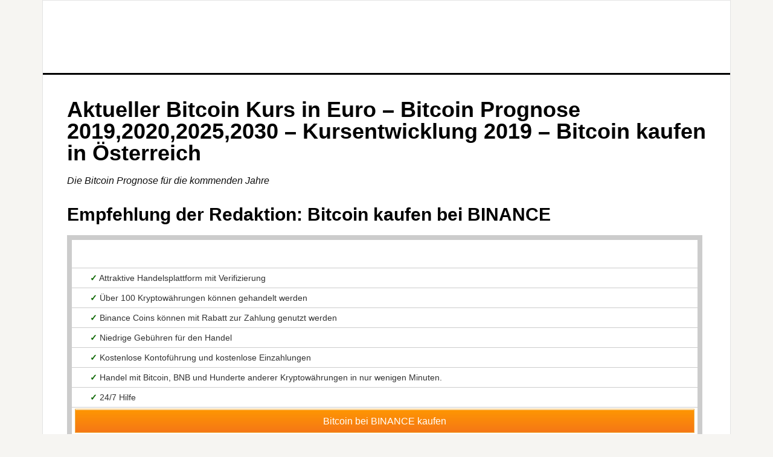

--- FILE ---
content_type: text/html; charset=UTF-8
request_url: https://www.clusterwien.at/bitcoin/
body_size: 15902
content:
<!DOCTYPE html>
<html lang="de">
<head >
<meta charset="UTF-8" />
<meta name="viewport" content="width=device-width, initial-scale=1" />
<meta name='robots' content='index, follow, max-image-preview:large, max-snippet:-1, max-video-preview:-1' />

	<!-- This site is optimized with the Yoast SEO plugin v26.0 - https://yoast.com/wordpress/plugins/seo/ -->
	<title>Bitcoin Kurs - Bitcoin Prognose 2019,2020,2025,2030 – Kursentwicklung</title>
<link crossorigin data-rocket-preconnect href="https://pagead2.googlesyndication.com" rel="preconnect"><link rel="preload" data-rocket-preload as="image" href="https://www.geldanlage-2020.at/wp-content/uploads/2019/10/bitpanda-logo.png" fetchpriority="high">
	<meta name="description" content="&gt;&gt; Aktueller BItcoin Kurs, Kursentwicklung 2019 &gt; Prognose 2019,2020,2025,2030 &gt; Jetzt informieren! &gt; Wo kann ich Bitcoin kaufen in Österreich?" />
	<link rel="canonical" href="https://www.clusterwien.at/bitcoin/" />
	<meta property="og:locale" content="de_DE" />
	<meta property="og:type" content="article" />
	<meta property="og:title" content="Bitcoin Kurs - Bitcoin Prognose 2019,2020,2025,2030 – Kursentwicklung" />
	<meta property="og:description" content="&gt;&gt; Aktueller BItcoin Kurs, Kursentwicklung 2019 &gt; Prognose 2019,2020,2025,2030 &gt; Jetzt informieren! &gt; Wo kann ich Bitcoin kaufen in Österreich?" />
	<meta property="og:url" content="https://www.clusterwien.at/bitcoin/" />
	<meta property="og:site_name" content="Wirtschaft und Finanzen Cluster" />
	<meta property="article:published_time" content="2019-05-22T20:12:13+00:00" />
	<meta property="article:modified_time" content="2019-11-03T06:20:53+00:00" />
	<meta property="og:image" content="https://www.clusterwien.at/wp-content/uploads/2019/05/bigstock-Modern-Way-Of-Exchange-Bitcoi-301326865.jpg" />
	<meta property="og:image:width" content="900" />
	<meta property="og:image:height" content="477" />
	<meta property="og:image:type" content="image/jpeg" />
	<meta name="author" content="ReisnerD778" />
	<meta name="twitter:card" content="summary_large_image" />
	<script type="application/ld+json" class="yoast-schema-graph">{"@context":"https://schema.org","@graph":[{"@type":"WebPage","@id":"https://www.clusterwien.at/bitcoin/","url":"https://www.clusterwien.at/bitcoin/","name":"Bitcoin Kurs - Bitcoin Prognose 2019,2020,2025,2030 – Kursentwicklung","isPartOf":{"@id":"https://www.clusterwien.at/#website"},"primaryImageOfPage":{"@id":"https://www.clusterwien.at/bitcoin/#primaryimage"},"image":{"@id":"https://www.clusterwien.at/bitcoin/#primaryimage"},"thumbnailUrl":"https://www.clusterwien.at/wp-content/uploads/2019/05/bigstock-Modern-Way-Of-Exchange-Bitcoi-301326865.jpg","datePublished":"2019-05-22T20:12:13+00:00","dateModified":"2019-11-03T06:20:53+00:00","author":{"@id":"https://www.clusterwien.at/#/schema/person/ca2e6f8182f4371d47b2b3bd2dbca3bc"},"description":">> Aktueller BItcoin Kurs, Kursentwicklung 2019 > Prognose 2019,2020,2025,2030 > Jetzt informieren! > Wo kann ich Bitcoin kaufen in Österreich?","breadcrumb":{"@id":"https://www.clusterwien.at/bitcoin/#breadcrumb"},"inLanguage":"de","potentialAction":[{"@type":"ReadAction","target":["https://www.clusterwien.at/bitcoin/"]}]},{"@type":"ImageObject","inLanguage":"de","@id":"https://www.clusterwien.at/bitcoin/#primaryimage","url":"https://www.clusterwien.at/wp-content/uploads/2019/05/bigstock-Modern-Way-Of-Exchange-Bitcoi-301326865.jpg","contentUrl":"https://www.clusterwien.at/wp-content/uploads/2019/05/bigstock-Modern-Way-Of-Exchange-Bitcoi-301326865.jpg","width":900,"height":477,"caption":"Wichtig: Aktuelle Bitcoin News, Kurs und Kursentwicklung beachten! Stockfoto-ID: 301326865 Copyright: Phongphan, Bigstockphoto.com"},{"@type":"BreadcrumbList","@id":"https://www.clusterwien.at/bitcoin/#breadcrumb","itemListElement":[{"@type":"ListItem","position":1,"name":"Startseite","item":"https://www.clusterwien.at/"},{"@type":"ListItem","position":2,"name":"Aktueller Bitcoin Kurs in Euro &#8211; Bitcoin Prognose 2019,2020,2025,2030 – Kursentwicklung 2019 &#8211; Bitcoin kaufen in Österreich"}]},{"@type":"WebSite","@id":"https://www.clusterwien.at/#website","url":"https://www.clusterwien.at/","name":"Wirtschaft und Finanz Cluster","description":"","potentialAction":[{"@type":"SearchAction","target":{"@type":"EntryPoint","urlTemplate":"https://www.clusterwien.at/?s={search_term_string}"},"query-input":{"@type":"PropertyValueSpecification","valueRequired":true,"valueName":"search_term_string"}}],"inLanguage":"de"},{"@type":"Person","@id":"https://www.clusterwien.at/#/schema/person/ca2e6f8182f4371d47b2b3bd2dbca3bc","name":"ReisnerD778","image":{"@type":"ImageObject","inLanguage":"de","@id":"https://www.clusterwien.at/#/schema/person/image/","url":"https://secure.gravatar.com/avatar/5d258dd3a1c6372d49776a288b54cbc00e1cab7d08a8698677677e4b8ccb329f?s=96&d=mm&r=g","contentUrl":"https://secure.gravatar.com/avatar/5d258dd3a1c6372d49776a288b54cbc00e1cab7d08a8698677677e4b8ccb329f?s=96&d=mm&r=g","caption":"ReisnerD778"}}]}</script>
	<!-- / Yoast SEO plugin. -->



<link rel='dns-prefetch' href='//use.fontawesome.com' />

<link rel="alternate" type="application/rss+xml" title="Wirtschaft und Finanzen Cluster &raquo; Feed" href="https://www.clusterwien.at/feed/" />
<link rel="alternate" type="application/rss+xml" title="Wirtschaft und Finanzen Cluster &raquo; Kommentar-Feed" href="https://www.clusterwien.at/comments/feed/" />
<link rel="alternate" title="oEmbed (JSON)" type="application/json+oembed" href="https://www.clusterwien.at/wp-json/oembed/1.0/embed?url=https%3A%2F%2Fwww.clusterwien.at%2Fbitcoin%2F" />
<link rel="alternate" title="oEmbed (XML)" type="text/xml+oembed" href="https://www.clusterwien.at/wp-json/oembed/1.0/embed?url=https%3A%2F%2Fwww.clusterwien.at%2Fbitcoin%2F&#038;format=xml" />
<style id='wp-img-auto-sizes-contain-inline-css' type='text/css'>
img:is([sizes=auto i],[sizes^="auto," i]){contain-intrinsic-size:3000px 1500px}
/*# sourceURL=wp-img-auto-sizes-contain-inline-css */
</style>
<link data-minify="1" rel='stylesheet' id='sd_cmc_css-css' href='https://www.clusterwien.at/wp-content/cache/min/1/wp-content/plugins/bs_cmc_v3.2.02/sd_cmc.css?ver=1759909146' type='text/css' media='all' />
<link data-minify="1" rel='stylesheet' id='news-pro-theme-css' href='https://www.clusterwien.at/wp-content/cache/min/1/wp-content/themes/news-pro/style.css?ver=1759909146' type='text/css' media='all' />
<style id='wp-emoji-styles-inline-css' type='text/css'>

	img.wp-smiley, img.emoji {
		display: inline !important;
		border: none !important;
		box-shadow: none !important;
		height: 1em !important;
		width: 1em !important;
		margin: 0 0.07em !important;
		vertical-align: -0.1em !important;
		background: none !important;
		padding: 0 !important;
	}
/*# sourceURL=wp-emoji-styles-inline-css */
</style>
<link rel='stylesheet' id='wp-block-library-css' href='https://www.clusterwien.at/wp-includes/css/dist/block-library/style.min.css?ver=6.9' type='text/css' media='all' />
<style id='global-styles-inline-css' type='text/css'>
:root{--wp--preset--aspect-ratio--square: 1;--wp--preset--aspect-ratio--4-3: 4/3;--wp--preset--aspect-ratio--3-4: 3/4;--wp--preset--aspect-ratio--3-2: 3/2;--wp--preset--aspect-ratio--2-3: 2/3;--wp--preset--aspect-ratio--16-9: 16/9;--wp--preset--aspect-ratio--9-16: 9/16;--wp--preset--color--black: #000000;--wp--preset--color--cyan-bluish-gray: #abb8c3;--wp--preset--color--white: #ffffff;--wp--preset--color--pale-pink: #f78da7;--wp--preset--color--vivid-red: #cf2e2e;--wp--preset--color--luminous-vivid-orange: #ff6900;--wp--preset--color--luminous-vivid-amber: #fcb900;--wp--preset--color--light-green-cyan: #7bdcb5;--wp--preset--color--vivid-green-cyan: #00d084;--wp--preset--color--pale-cyan-blue: #8ed1fc;--wp--preset--color--vivid-cyan-blue: #0693e3;--wp--preset--color--vivid-purple: #9b51e0;--wp--preset--gradient--vivid-cyan-blue-to-vivid-purple: linear-gradient(135deg,rgb(6,147,227) 0%,rgb(155,81,224) 100%);--wp--preset--gradient--light-green-cyan-to-vivid-green-cyan: linear-gradient(135deg,rgb(122,220,180) 0%,rgb(0,208,130) 100%);--wp--preset--gradient--luminous-vivid-amber-to-luminous-vivid-orange: linear-gradient(135deg,rgb(252,185,0) 0%,rgb(255,105,0) 100%);--wp--preset--gradient--luminous-vivid-orange-to-vivid-red: linear-gradient(135deg,rgb(255,105,0) 0%,rgb(207,46,46) 100%);--wp--preset--gradient--very-light-gray-to-cyan-bluish-gray: linear-gradient(135deg,rgb(238,238,238) 0%,rgb(169,184,195) 100%);--wp--preset--gradient--cool-to-warm-spectrum: linear-gradient(135deg,rgb(74,234,220) 0%,rgb(151,120,209) 20%,rgb(207,42,186) 40%,rgb(238,44,130) 60%,rgb(251,105,98) 80%,rgb(254,248,76) 100%);--wp--preset--gradient--blush-light-purple: linear-gradient(135deg,rgb(255,206,236) 0%,rgb(152,150,240) 100%);--wp--preset--gradient--blush-bordeaux: linear-gradient(135deg,rgb(254,205,165) 0%,rgb(254,45,45) 50%,rgb(107,0,62) 100%);--wp--preset--gradient--luminous-dusk: linear-gradient(135deg,rgb(255,203,112) 0%,rgb(199,81,192) 50%,rgb(65,88,208) 100%);--wp--preset--gradient--pale-ocean: linear-gradient(135deg,rgb(255,245,203) 0%,rgb(182,227,212) 50%,rgb(51,167,181) 100%);--wp--preset--gradient--electric-grass: linear-gradient(135deg,rgb(202,248,128) 0%,rgb(113,206,126) 100%);--wp--preset--gradient--midnight: linear-gradient(135deg,rgb(2,3,129) 0%,rgb(40,116,252) 100%);--wp--preset--font-size--small: 13px;--wp--preset--font-size--medium: 20px;--wp--preset--font-size--large: 36px;--wp--preset--font-size--x-large: 42px;--wp--preset--spacing--20: 0.44rem;--wp--preset--spacing--30: 0.67rem;--wp--preset--spacing--40: 1rem;--wp--preset--spacing--50: 1.5rem;--wp--preset--spacing--60: 2.25rem;--wp--preset--spacing--70: 3.38rem;--wp--preset--spacing--80: 5.06rem;--wp--preset--shadow--natural: 6px 6px 9px rgba(0, 0, 0, 0.2);--wp--preset--shadow--deep: 12px 12px 50px rgba(0, 0, 0, 0.4);--wp--preset--shadow--sharp: 6px 6px 0px rgba(0, 0, 0, 0.2);--wp--preset--shadow--outlined: 6px 6px 0px -3px rgb(255, 255, 255), 6px 6px rgb(0, 0, 0);--wp--preset--shadow--crisp: 6px 6px 0px rgb(0, 0, 0);}:where(.is-layout-flex){gap: 0.5em;}:where(.is-layout-grid){gap: 0.5em;}body .is-layout-flex{display: flex;}.is-layout-flex{flex-wrap: wrap;align-items: center;}.is-layout-flex > :is(*, div){margin: 0;}body .is-layout-grid{display: grid;}.is-layout-grid > :is(*, div){margin: 0;}:where(.wp-block-columns.is-layout-flex){gap: 2em;}:where(.wp-block-columns.is-layout-grid){gap: 2em;}:where(.wp-block-post-template.is-layout-flex){gap: 1.25em;}:where(.wp-block-post-template.is-layout-grid){gap: 1.25em;}.has-black-color{color: var(--wp--preset--color--black) !important;}.has-cyan-bluish-gray-color{color: var(--wp--preset--color--cyan-bluish-gray) !important;}.has-white-color{color: var(--wp--preset--color--white) !important;}.has-pale-pink-color{color: var(--wp--preset--color--pale-pink) !important;}.has-vivid-red-color{color: var(--wp--preset--color--vivid-red) !important;}.has-luminous-vivid-orange-color{color: var(--wp--preset--color--luminous-vivid-orange) !important;}.has-luminous-vivid-amber-color{color: var(--wp--preset--color--luminous-vivid-amber) !important;}.has-light-green-cyan-color{color: var(--wp--preset--color--light-green-cyan) !important;}.has-vivid-green-cyan-color{color: var(--wp--preset--color--vivid-green-cyan) !important;}.has-pale-cyan-blue-color{color: var(--wp--preset--color--pale-cyan-blue) !important;}.has-vivid-cyan-blue-color{color: var(--wp--preset--color--vivid-cyan-blue) !important;}.has-vivid-purple-color{color: var(--wp--preset--color--vivid-purple) !important;}.has-black-background-color{background-color: var(--wp--preset--color--black) !important;}.has-cyan-bluish-gray-background-color{background-color: var(--wp--preset--color--cyan-bluish-gray) !important;}.has-white-background-color{background-color: var(--wp--preset--color--white) !important;}.has-pale-pink-background-color{background-color: var(--wp--preset--color--pale-pink) !important;}.has-vivid-red-background-color{background-color: var(--wp--preset--color--vivid-red) !important;}.has-luminous-vivid-orange-background-color{background-color: var(--wp--preset--color--luminous-vivid-orange) !important;}.has-luminous-vivid-amber-background-color{background-color: var(--wp--preset--color--luminous-vivid-amber) !important;}.has-light-green-cyan-background-color{background-color: var(--wp--preset--color--light-green-cyan) !important;}.has-vivid-green-cyan-background-color{background-color: var(--wp--preset--color--vivid-green-cyan) !important;}.has-pale-cyan-blue-background-color{background-color: var(--wp--preset--color--pale-cyan-blue) !important;}.has-vivid-cyan-blue-background-color{background-color: var(--wp--preset--color--vivid-cyan-blue) !important;}.has-vivid-purple-background-color{background-color: var(--wp--preset--color--vivid-purple) !important;}.has-black-border-color{border-color: var(--wp--preset--color--black) !important;}.has-cyan-bluish-gray-border-color{border-color: var(--wp--preset--color--cyan-bluish-gray) !important;}.has-white-border-color{border-color: var(--wp--preset--color--white) !important;}.has-pale-pink-border-color{border-color: var(--wp--preset--color--pale-pink) !important;}.has-vivid-red-border-color{border-color: var(--wp--preset--color--vivid-red) !important;}.has-luminous-vivid-orange-border-color{border-color: var(--wp--preset--color--luminous-vivid-orange) !important;}.has-luminous-vivid-amber-border-color{border-color: var(--wp--preset--color--luminous-vivid-amber) !important;}.has-light-green-cyan-border-color{border-color: var(--wp--preset--color--light-green-cyan) !important;}.has-vivid-green-cyan-border-color{border-color: var(--wp--preset--color--vivid-green-cyan) !important;}.has-pale-cyan-blue-border-color{border-color: var(--wp--preset--color--pale-cyan-blue) !important;}.has-vivid-cyan-blue-border-color{border-color: var(--wp--preset--color--vivid-cyan-blue) !important;}.has-vivid-purple-border-color{border-color: var(--wp--preset--color--vivid-purple) !important;}.has-vivid-cyan-blue-to-vivid-purple-gradient-background{background: var(--wp--preset--gradient--vivid-cyan-blue-to-vivid-purple) !important;}.has-light-green-cyan-to-vivid-green-cyan-gradient-background{background: var(--wp--preset--gradient--light-green-cyan-to-vivid-green-cyan) !important;}.has-luminous-vivid-amber-to-luminous-vivid-orange-gradient-background{background: var(--wp--preset--gradient--luminous-vivid-amber-to-luminous-vivid-orange) !important;}.has-luminous-vivid-orange-to-vivid-red-gradient-background{background: var(--wp--preset--gradient--luminous-vivid-orange-to-vivid-red) !important;}.has-very-light-gray-to-cyan-bluish-gray-gradient-background{background: var(--wp--preset--gradient--very-light-gray-to-cyan-bluish-gray) !important;}.has-cool-to-warm-spectrum-gradient-background{background: var(--wp--preset--gradient--cool-to-warm-spectrum) !important;}.has-blush-light-purple-gradient-background{background: var(--wp--preset--gradient--blush-light-purple) !important;}.has-blush-bordeaux-gradient-background{background: var(--wp--preset--gradient--blush-bordeaux) !important;}.has-luminous-dusk-gradient-background{background: var(--wp--preset--gradient--luminous-dusk) !important;}.has-pale-ocean-gradient-background{background: var(--wp--preset--gradient--pale-ocean) !important;}.has-electric-grass-gradient-background{background: var(--wp--preset--gradient--electric-grass) !important;}.has-midnight-gradient-background{background: var(--wp--preset--gradient--midnight) !important;}.has-small-font-size{font-size: var(--wp--preset--font-size--small) !important;}.has-medium-font-size{font-size: var(--wp--preset--font-size--medium) !important;}.has-large-font-size{font-size: var(--wp--preset--font-size--large) !important;}.has-x-large-font-size{font-size: var(--wp--preset--font-size--x-large) !important;}
/*# sourceURL=global-styles-inline-css */
</style>

<style id='classic-theme-styles-inline-css' type='text/css'>
/*! This file is auto-generated */
.wp-block-button__link{color:#fff;background-color:#32373c;border-radius:9999px;box-shadow:none;text-decoration:none;padding:calc(.667em + 2px) calc(1.333em + 2px);font-size:1.125em}.wp-block-file__button{background:#32373c;color:#fff;text-decoration:none}
/*# sourceURL=/wp-includes/css/classic-themes.min.css */
</style>
<link data-minify="1" rel='stylesheet' id='bb-tcs-editor-style-shared-css' href='https://www.clusterwien.at/wp-content/cache/min/1/wp-content/themes/news-pro/editor-style-shared.css?ver=1759909146' type='text/css' media='all' />
<link rel='stylesheet' id='cookie-notice-front-css' href='https://www.clusterwien.at/wp-content/plugins/cookie-notice/css/front.min.css?ver=2.5.7' type='text/css' media='all' />
<link rel='stylesheet' id='toc-screen-css' href='https://www.clusterwien.at/wp-content/plugins/table-of-contents-plus/screen.min.css?ver=2411.1' type='text/css' media='all' />
<style id='toc-screen-inline-css' type='text/css'>
div#toc_container {width: 100%;}
/*# sourceURL=toc-screen-inline-css */
</style>
<link data-minify="1" rel='stylesheet' id='dashicons-css' href='https://www.clusterwien.at/wp-content/cache/min/1/wp-includes/css/dashicons.min.css?ver=1759909146' type='text/css' media='all' />
<link data-minify="1" rel='stylesheet' id='google-fonts-css' href='https://www.clusterwien.at/wp-content/cache/min/1/wp-content/uploads/omgf/google-fonts/google-fonts.css?ver=1759909146' type='text/css' media='all' />
<link rel='stylesheet' id='tablepress-default-css' href='https://www.clusterwien.at/wp-content/tablepress-combined.min.css?ver=43' type='text/css' media='all' />
<link rel='stylesheet' id='tablepress-responsive-tables-css' href='https://www.clusterwien.at/wp-content/plugins/tablepress-responsive-tables/css/tablepress-responsive.min.css?ver=1.8' type='text/css' media='all' />
<link data-minify="1" rel='stylesheet' id='bfa-font-awesome-css' href='https://www.clusterwien.at/wp-content/cache/min/1/releases/v5.15.4/css/all.css?ver=1759909146' type='text/css' media='all' />
<link data-minify="1" rel='stylesheet' id='bfa-font-awesome-v4-shim-css' href='https://www.clusterwien.at/wp-content/cache/min/1/releases/v5.15.4/css/v4-shims.css?ver=1759909146' type='text/css' media='all' />
<style id='bfa-font-awesome-v4-shim-inline-css' type='text/css'>

			@font-face {
				font-family: 'FontAwesome';
				src: url('https://use.fontawesome.com/releases/v5.15.4/webfonts/fa-brands-400.eot'),
				url('https://use.fontawesome.com/releases/v5.15.4/webfonts/fa-brands-400.eot?#iefix') format('embedded-opentype'),
				url('https://use.fontawesome.com/releases/v5.15.4/webfonts/fa-brands-400.woff2') format('woff2'),
				url('https://use.fontawesome.com/releases/v5.15.4/webfonts/fa-brands-400.woff') format('woff'),
				url('https://use.fontawesome.com/releases/v5.15.4/webfonts/fa-brands-400.ttf') format('truetype'),
				url('https://use.fontawesome.com/releases/v5.15.4/webfonts/fa-brands-400.svg#fontawesome') format('svg');
			}

			@font-face {
				font-family: 'FontAwesome';
				src: url('https://use.fontawesome.com/releases/v5.15.4/webfonts/fa-solid-900.eot'),
				url('https://use.fontawesome.com/releases/v5.15.4/webfonts/fa-solid-900.eot?#iefix') format('embedded-opentype'),
				url('https://use.fontawesome.com/releases/v5.15.4/webfonts/fa-solid-900.woff2') format('woff2'),
				url('https://use.fontawesome.com/releases/v5.15.4/webfonts/fa-solid-900.woff') format('woff'),
				url('https://use.fontawesome.com/releases/v5.15.4/webfonts/fa-solid-900.ttf') format('truetype'),
				url('https://use.fontawesome.com/releases/v5.15.4/webfonts/fa-solid-900.svg#fontawesome') format('svg');
			}

			@font-face {
				font-family: 'FontAwesome';
				src: url('https://use.fontawesome.com/releases/v5.15.4/webfonts/fa-regular-400.eot'),
				url('https://use.fontawesome.com/releases/v5.15.4/webfonts/fa-regular-400.eot?#iefix') format('embedded-opentype'),
				url('https://use.fontawesome.com/releases/v5.15.4/webfonts/fa-regular-400.woff2') format('woff2'),
				url('https://use.fontawesome.com/releases/v5.15.4/webfonts/fa-regular-400.woff') format('woff'),
				url('https://use.fontawesome.com/releases/v5.15.4/webfonts/fa-regular-400.ttf') format('truetype'),
				url('https://use.fontawesome.com/releases/v5.15.4/webfonts/fa-regular-400.svg#fontawesome') format('svg');
				unicode-range: U+F004-F005,U+F007,U+F017,U+F022,U+F024,U+F02E,U+F03E,U+F044,U+F057-F059,U+F06E,U+F070,U+F075,U+F07B-F07C,U+F080,U+F086,U+F089,U+F094,U+F09D,U+F0A0,U+F0A4-F0A7,U+F0C5,U+F0C7-F0C8,U+F0E0,U+F0EB,U+F0F3,U+F0F8,U+F0FE,U+F111,U+F118-F11A,U+F11C,U+F133,U+F144,U+F146,U+F14A,U+F14D-F14E,U+F150-F152,U+F15B-F15C,U+F164-F165,U+F185-F186,U+F191-F192,U+F1AD,U+F1C1-F1C9,U+F1CD,U+F1D8,U+F1E3,U+F1EA,U+F1F6,U+F1F9,U+F20A,U+F247-F249,U+F24D,U+F254-F25B,U+F25D,U+F267,U+F271-F274,U+F279,U+F28B,U+F28D,U+F2B5-F2B6,U+F2B9,U+F2BB,U+F2BD,U+F2C1-F2C2,U+F2D0,U+F2D2,U+F2DC,U+F2ED,U+F328,U+F358-F35B,U+F3A5,U+F3D1,U+F410,U+F4AD;
			}
		
/*# sourceURL=bfa-font-awesome-v4-shim-inline-css */
</style>
<style id='rocket-lazyload-inline-css' type='text/css'>
.rll-youtube-player{position:relative;padding-bottom:56.23%;height:0;overflow:hidden;max-width:100%;}.rll-youtube-player:focus-within{outline: 2px solid currentColor;outline-offset: 5px;}.rll-youtube-player iframe{position:absolute;top:0;left:0;width:100%;height:100%;z-index:100;background:0 0}.rll-youtube-player img{bottom:0;display:block;left:0;margin:auto;max-width:100%;width:100%;position:absolute;right:0;top:0;border:none;height:auto;-webkit-transition:.4s all;-moz-transition:.4s all;transition:.4s all}.rll-youtube-player img:hover{-webkit-filter:brightness(75%)}.rll-youtube-player .play{height:100%;width:100%;left:0;top:0;position:absolute;background:url(https://www.clusterwien.at/wp-content/plugins/wp-rocket/assets/img/youtube.png) no-repeat center;background-color: transparent !important;cursor:pointer;border:none;}
/*# sourceURL=rocket-lazyload-inline-css */
</style>
<script type="text/javascript" src="https://www.clusterwien.at/wp-includes/js/jquery/jquery.min.js?ver=3.7.1" id="jquery-core-js"></script>
<script type="text/javascript" src="https://www.clusterwien.at/wp-includes/js/jquery/jquery-migrate.min.js?ver=3.4.1" id="jquery-migrate-js"></script>
<script type="text/javascript" src="https://www.clusterwien.at/wp-content/themes/news-pro/js/responsive-menu.js?ver=1.0.0" id="news-responsive-menu-js"></script>
<link rel="https://api.w.org/" href="https://www.clusterwien.at/wp-json/" /><link rel="alternate" title="JSON" type="application/json" href="https://www.clusterwien.at/wp-json/wp/v2/posts/474" /><link rel="EditURI" type="application/rsd+xml" title="RSD" href="https://www.clusterwien.at/xmlrpc.php?rsd" />
<meta name="generator" content="WordPress 6.9" />
<link rel='shortlink' href='https://www.clusterwien.at/?p=474' />
<meta name="google-site-verification" content="nFy9ZCZcEaUJSThXaR3xMNIn1NbIDy9dCEWPZGvnqeA" />

<script data-ad-client="ca-pub-7889089745454842" async src="https://pagead2.googlesyndication.com/pagead/js/adsbygoogle.js"></script>

<style type="text/css">.site-title a { background: url(https://www.clusterwien.at/wp-content/uploads/2018/05/clusterwien.jpg) no-repeat !important; }</style>
<link rel="icon" href="https://www.clusterwien.at/wp-content/uploads/2016/10/cropped-favicon-32x32.png" sizes="32x32" />
<link rel="icon" href="https://www.clusterwien.at/wp-content/uploads/2016/10/cropped-favicon-192x192.png" sizes="192x192" />
<link rel="apple-touch-icon" href="https://www.clusterwien.at/wp-content/uploads/2016/10/cropped-favicon-180x180.png" />
<meta name="msapplication-TileImage" content="https://www.clusterwien.at/wp-content/uploads/2016/10/cropped-favicon-270x270.png" />
		<style type="text/css" id="wp-custom-css">
			.related_posts{
     width: 100%;
     font-size: 14px;
}

.related_posts p{
     width: 100%;
     font-size: 14px;
	margin:0 0 15px 0;
}
.related_posts a{
     text-decoration: none;
	color: #000;
	font-weight: bold;
}

.related_posts ul li{
     float:left;
     border: 0px solid #dedede;
     list-style-type: none;
}

.related_thumbnail img{
     width: 80px;
     max-height: 80px;
     float: left;
     margin: 5px 14px 5px 0;
}

#toc_container li {
	font-size: 12px;
}
#toc_container li:before {
	font-family: FontAwesome;
	content: "\f101";	
	padding-right: 5px;

}

.toc_widget_list.no_bullets, .toc_widget_list.no_bullets li  {
	padding-bottom: 2px;
	margin-bottom: 2px;
	font-size: 14px;
	border: none;
}

.fa-check {color: green;}
.tggs  {border-collapse:collapse;border-spacing:0;border:8px solid #ccc; margin: 0 5px 10px 0;}
.tggs td{font-size:14px;padding:2px 5px;border-style:solid;border-width:0px;overflow:hidden;word-break:normal;border-color:#ccc;color:#333;background-color:#fff;border-top-width:1px;border-bottom-width:1px;}
.tggs th{font-size:14px;font-weight:normal;padding:0px 5px;border-style:solid;border-width:0px;overflow:hidden;word-break:normal;border-color:#ccc;color:#333;border-top-width:1px;border-bottom-width:1px;height: 50px;}
.row-five {float: left;width: 19.5%; }
.row-four {float: left;width: 24.5%; }
.row-three {float: left;width: 32.8%; }
.row-two {float: left;width: 49.5%; }
.row-one {width: 99.5%;}
.tggs .tggs-031ea{
	text-align: center;
	font-size: 20px;
	background-color:#f0f0f0;
	padding: 0;
}
th.tggs-031e a img {
	margin: 0 auto;
}

a.button_bank {
	-moz-box-shadow:inset 0px 1px 0px 0px #fcf8f2;
	-webkit-box-shadow:inset 0px 1px 0px 0px #fcf8f2;
	box-shadow:inset 0px 1px 0px 0px #fcf8f2;
	background:-webkit-gradient( linear, left top, left bottom, color-stop(0.05, #fe9503), color-stop(1, #f57716) );
	background:-moz-linear-gradient( center top, #fe9503 5%, #f57716 100% );
	filter:progid:DXImageTransform.Microsoft.gradient(startColorstr='#fe9503', endColorstr='#f57716');
	background-color:#fe9503;
	text-indent:0;
	border:1px solid #eeb44f;
	display:inline-block;
	color:#ffffff !important;
	font-size:16px;
	height:40px;
	width:100%;
	text-decoration:none;
	text-align:center;
	line-height: 40px;
}
a.button_bank:hover {
	background:-webkit-gradient( linear, left top, left bottom, color-stop(0.05, #f57716), color-stop(1, #fe9503) );
	background:-moz-linear-gradient( center top, #f57716 5%, #fe9503 100% );
	filter:progid:DXImageTransform.Microsoft.gradient(startColorstr='#f57716', endColorstr='#fe9503');
	background-color:#f57716;
	color: #fff;
}
a.button_bank:active {
	position:relative;
	top:1px;
}

.sidebar li {
    border-bottom: 1px dotted #e3e3e3;
    margin-bottom: 6px;
    padding-bottom: 6px;
    word-wrap: break-word;
    line-height: 1.1;
    text-indent: -25px;
    padding-left: 11px;
}

@media only screen and (max-width: 1188px) {
	.row-four, .row-three, .row-two, .row-five {float: none; width: 100%;}}		</style>
		<noscript><style id="rocket-lazyload-nojs-css">.rll-youtube-player, [data-lazy-src]{display:none !important;}</style></noscript><link data-minify="1" rel='stylesheet' id='yarppRelatedCss-css' href='https://www.clusterwien.at/wp-content/cache/min/1/wp-content/plugins/yet-another-related-posts-plugin/style/related.css?ver=1759909146' type='text/css' media='all' />
<meta name="generator" content="WP Rocket 3.19.4" data-wpr-features="wpr_lazyload_images wpr_lazyload_iframes wpr_preconnect_external_domains wpr_oci wpr_minify_css wpr_desktop" /></head>
<body class="wp-singular post-template-default single single-post postid-474 single-format-standard wp-theme-genesis wp-child-theme-news-pro cookies-not-set custom-header header-image header-full-width full-width-content genesis-breadcrumbs-hidden genesis-footer-widgets-hidden news-pro-blue"><div  class="site-container"><header  class="site-header"><div  class="wrap"><div class="title-area"><p class="site-title"><a href="https://www.clusterwien.at/">Wirtschaft und Finanzen Cluster</a></p></div></div></header><div  class="site-inner"><div  class="content-sidebar-wrap"><main class="content"><article class="post-474 post type-post status-publish format-standard has-post-thumbnail category-ratgeber entry" aria-label="Aktueller Bitcoin Kurs in Euro &#8211; Bitcoin Prognose 2019,2020,2025,2030 – Kursentwicklung 2019 &#8211; Bitcoin kaufen in Österreich"><header class="entry-header"><h1 class="entry-title">Aktueller Bitcoin Kurs in Euro &#8211; Bitcoin Prognose 2019,2020,2025,2030 – Kursentwicklung 2019 &#8211; Bitcoin kaufen in Österreich</h1>
</header><div class="entry-content"><p><em>Die Bitcoin Prognose für die kommenden Jahre</em></p>
<p><span id="more-474"></span></p>
<h2>Empfehlung der Redaktion: Bitcoin kaufen bei BINANCE</h2>
<table class="tggs row-one">
<tbody>
<tr>
<th class="tggs-031e" colspan="2"><!-- BEGIN FinanceQuality.net --><a href="https://www.binance.com/en/register?ref=16830876" target="_blank" rel="noopener noreferrer"><img decoding="async" class="wp-image-254 size-full aligncenter" src="https://www.geldanlage-2020.at/wp-content/uploads/2019/10/binance-logo.png" alt="" width="195" height="47" /></a><!-- END FinanceQuality.net --></th>
</tr>
<tr>
<td class="tggs-031e" colspan="2"><span style="font-weight: bold; color: #0c6700; padding-left: 25px;">✓</span> Attraktive Handelsplattform mit Verifizierung</td>
</tr>
<tr>
<td class="tggs-031e" colspan="2"><span style="font-weight: bold; color: #0c6700; padding-left: 25px;">✓</span> Über 100 Kryptowährungen können gehandelt werden</td>
</tr>
<tr>
<td class="tggs-031e" colspan="2"><span style="font-weight: bold; color: #0c6700; padding-left: 25px;">✓</span> Binance Coins können mit Rabatt zur Zahlung genutzt werden</td>
</tr>
<tr>
<td class="tggs-031e" colspan="2"><span style="font-weight: bold; color: #0c6700; padding-left: 25px;">✓</span> Niedrige Gebühren für den Handel</td>
</tr>
<tr>
<td class="tggs-031e" colspan="2"><span style="font-weight: bold; color: #0c6700; padding-left: 25px;">✓</span> Kostenlose Kontoführung und kostenlose Einzahlungen</td>
</tr>
<tr>
<td class="tggs-031e" colspan="2"><span style="font-weight: bold; color: #0c6700; padding-left: 25px;">✓</span> Handel mit Bitcoin, BNB und Hunderte anderer Kryptowährungen in nur wenigen Minuten.</td>
</tr>
<tr>
<td class="tggs-031e" colspan="2"><span style="font-weight: bold; color: #0c6700; padding-left: 25px;">✓</span> 24/7 Hilfe</td>
</tr>
<tr>
<td class="tggs-031e" colspan="2"><a class="button_bank" href="https://www.binance.com/en/register?ref=16830876" target="_blank" rel="noopener noreferrer">Bitcoin bei BINANCE kaufen</a></td>
</tr>
</tbody>
</table>
<h2>Empfehlung der Redaktion: Bitcoin kaufen bei BITPANDA</h2>
<table class="tggs row-one">
<tbody>
<tr>
<th class="tggs-031e" colspan="2"><!-- BEGIN FinanceQuality.net --><a href="https://www.bitpanda.com/?ref=4831419750104689269" target="_blank" rel="noopener noreferrer"><img fetchpriority="high" decoding="async" class="aligncenter wp-image-253 size-full" src="https://www.geldanlage-2020.at/wp-content/uploads/2019/10/bitpanda-logo.png" alt="" width="195" height="55" /></a><!-- END FinanceQuality.net --></th>
</tr>
<tr>
<td class="tggs-031e" colspan="2"><span style="font-weight: bold; color: #0c6700; padding-left: 25px;">✓</span> Bekannte Krypto Plattform in Österreich</td>
</tr>
<tr>
<td class="tggs-031e" colspan="2"><span style="font-weight: bold; color: #0c6700; padding-left: 25px;">✓</span> Hohes Maß an Sicherheit</td>
</tr>
<tr>
<td class="tggs-031e" colspan="2"><span style="font-weight: bold; color: #0c6700; padding-left: 25px;">✓</span> Hohe Standards in der Verifizierung</td>
</tr>
<tr>
<td class="tggs-031e" colspan="2"><span style="font-weight: bold; color: #0c6700; padding-left: 25px;">✓</span> Sparpläne auf Kryptowährungen möglich</td>
</tr>
<tr>
<td class="tggs-031e" colspan="2"><span style="font-weight: bold; color: #0c6700; padding-left: 25px;">✓</span> Trading Plattform und mobile App</td>
</tr>
<tr>
<td class="tggs-031e" colspan="2"><span style="font-weight: bold; color: #0c6700; padding-left: 25px;">✓</span> Zahlreiche Zahlungsmethoden</td>
</tr>
<tr>
<td class="tggs-031e" colspan="2"><span style="font-weight: bold; color: #0c6700; padding-left: 25px;">✓</span> Kostenlose Kontoführung</td>
</tr>
<tr>
<td class="tggs-031e" colspan="2"><span style="font-weight: bold; color: #0c6700; padding-left: 25px;">✓</span> JETZT: 10 € Prämie sichern!</td>
</tr>
<tr>
<td class="tggs-031e" colspan="2"><a class="button_bank" href="https://www.bitpanda.com/?ref=4831419750104689269" target="_blank" rel="noopener noreferrer">Bitcoin bei Bitpanda kaufen</a></td>
</tr>
</tbody>
</table>
<p>Anfang des Jahres 2018 hat die Kryptowährung Bitcoin einen regelrechten Hype erlebt. Kaum jemand konnte sich diesem Thema nicht entziehen. Seit einigen Wochen ist dies allerdings etwas anders. In den Medien ist immer öfter Kritik an Bitcoin zu vernehmen, doch woher dieses plötzliche Misstrauen kommt, ist nicht einfach auszumachen.</p>
<h2>Aktueller Bitcoin Kurs in Euro</h2>
<div class='cmc-list' id='9f12e245_c14f_4a5f_a52e_6dcfc08fc60a'></div>
<h2>Prognose für den Bitcoin im Jahr 2019 und Jahr 2020</h2>
<p>Bereits gegen Ende des Jahres 2017 war der Bitcoin auf Erfolgskurs. Am Jahresende stand der Kurs der Kryptowährung bei rund 15.000 Euro. Das hat viele Leute zu der Überlegung gebracht, in die Währung zu investieren. Doch mit Beginn und Fortschreiten des neuen Jahres wurde es um das Thema bereits ruhiger. Hier waren einige Abfälle des Kurses zu beobachten &#8211; der Erfolg erlebte einen Dämpfer.</p>
<p class="info yellow_bg">Im Laufe des Jahres hat der Kurs des Bitcoins sich wieder auf normalem Niveau eingependelt, so erfolgreich wie Ende des Jahres 2017 war er seitdem allerdings nicht mehr. Dennoch ist der Währungskurs durchschnittlich höher, als in den vergangenen Jahren. Die Prognosen lassen die Annahme zu, dass sich dieser Trend auch fortsetzen wird.</p>
<p>Eine verlässliche Prognose für den Bitcoin Kurs im Jahr 2019 ist aktuell noch nicht vorhanden. Für die Bitcoin Prognose für 2020,2025 und 2030 gilt es die aktuellen Bitcoin News zu verfolgen und die Krypto-Szene und Nachrichten sowie die Wirtschaft genau zu beobachten.</p>
<!--TOC-->
<h3>Prognose der Bitcoin Währung: Ein Bitcoin für 100000 Dollar</h3>
<p>Die Kryptowährung Bitcoin gibt es nun schon seit über fünf Jahren. Bezogen auf die Kapitalisierung liegt diese zu Beginn des Jahres 2018 ganz oben auf der Liste der weltweiten Kryptowährungen.</p>
<div style="clear:both; margin-top:0em; margin-bottom:1em;"><a href="https://www.clusterwien.at/coinbase-erfahrungen-und-tipps-zur-plattform-vorteile-nachteile-gebuehren/" target="_self" rel="dofollow" class="u44d54316c75d5e9e6efe512d76b55abd"><!-- INLINE RELATED POSTS 1/3 //--><style> .u44d54316c75d5e9e6efe512d76b55abd { padding:0px; margin: 0; padding-top:1em!important; padding-bottom:1em!important; width:100%; display: block; font-weight:bold; background-color:#eaeaea; border:0!important; border-left:4px solid #34495E!important; text-decoration:none; } .u44d54316c75d5e9e6efe512d76b55abd:active, .u44d54316c75d5e9e6efe512d76b55abd:hover { opacity: 1; transition: opacity 250ms; webkit-transition: opacity 250ms; text-decoration:none; } .u44d54316c75d5e9e6efe512d76b55abd { transition: background-color 250ms; webkit-transition: background-color 250ms; opacity: 1; transition: opacity 250ms; webkit-transition: opacity 250ms; } .u44d54316c75d5e9e6efe512d76b55abd .ctaText { font-weight:bold; color:#464646; text-decoration:none; font-size: 16px; } .u44d54316c75d5e9e6efe512d76b55abd .postTitle { color:#000000; text-decoration: underline!important; font-size: 16px; } .u44d54316c75d5e9e6efe512d76b55abd:hover .postTitle { text-decoration: underline!important; } </style><div style="padding-left:1em; padding-right:1em;"><span class="ctaText">Siehe auch</span>&nbsp; <span class="postTitle">Coinbase - Erfahrungen und Tipps zur Plattform, Vorteile, Nachteile, Gebühren</span></div></a></div><p class="info yellow_bg">In den letzten Wochen konnte hier eher ein volatiler Kursverlauf festgestellt werden. Für viele Spekulationen hinsichtlich der zukünftigen Bitcoin Entwicklung hat die Aussage über ein Kursziel von einem Bitcoin je 100000 Dollar verursacht.</p>
<p>Doch welche Höhe des Bitcoin Kurses im Jahr 2018 ist realistisch? Können tatsächlich 100000 Dollar erreicht werden? Berichte im Internet deuten darauf hin, dass es tatsächlich möglich wäre, dass der Kurs der Kryptowährung noch massiv ansteigt.</p>
<p class="info yellow_bg">Experten halten es in jedem Fall für möglich, dass der Kurs die 100.000 Dollar erreicht.Und diese Meinung wird in Berichten weltweit vertreten. Das generelle Interesse an der Währung ist nach wie vor sehr groß.</p>
<h4>Bewertung der Entwicklung des aktuellen Bitcoin Kurses &#8211; Bitcoin Kursentwicklung 2019</h4>
<p>Im Moment ist der Kurs der Währung eher auf einem niedrigen Niveau angesiedelt. Die Währung erlebt eine schwächere Zeit. Allerdings ist die gängige Meinung der Händler, die noch vor einiger Zeit auf dem Vormarsch war, dass der Kurs auf jeden Fall die 100.000 Dollar Grenze erreichen könnte, im Hinterkopf zu behalten.</p>
<div id="attachment_475" style="width: 910px" class="wp-caption aligncenter"><img decoding="async" aria-describedby="caption-attachment-475" class="size-full wp-image-475" src="data:image/svg+xml,%3Csvg%20xmlns='http://www.w3.org/2000/svg'%20viewBox='0%200%20900%20477'%3E%3C/svg%3E" alt="Stockfoto-ID: 301326865 Copyright: Phongphan, Bigstockphoto.com" width="900" height="477" data-lazy-srcset="https://www.clusterwien.at/wp-content/uploads/2019/05/bigstock-Modern-Way-Of-Exchange-Bitcoi-301326865.jpg 900w, https://www.clusterwien.at/wp-content/uploads/2019/05/bigstock-Modern-Way-Of-Exchange-Bitcoi-301326865-300x159.jpg 300w, https://www.clusterwien.at/wp-content/uploads/2019/05/bigstock-Modern-Way-Of-Exchange-Bitcoi-301326865-768x407.jpg 768w, https://www.clusterwien.at/wp-content/uploads/2019/05/bigstock-Modern-Way-Of-Exchange-Bitcoi-301326865-750x398.jpg 750w" data-lazy-sizes="(max-width: 900px) 100vw, 900px" data-lazy-src="https://www.clusterwien.at/wp-content/uploads/2019/05/bigstock-Modern-Way-Of-Exchange-Bitcoi-301326865.jpg" /><noscript><img decoding="async" aria-describedby="caption-attachment-475" class="size-full wp-image-475" src="https://www.clusterwien.at/wp-content/uploads/2019/05/bigstock-Modern-Way-Of-Exchange-Bitcoi-301326865.jpg" alt="Stockfoto-ID: 301326865 Copyright: Phongphan, Bigstockphoto.com" width="900" height="477" srcset="https://www.clusterwien.at/wp-content/uploads/2019/05/bigstock-Modern-Way-Of-Exchange-Bitcoi-301326865.jpg 900w, https://www.clusterwien.at/wp-content/uploads/2019/05/bigstock-Modern-Way-Of-Exchange-Bitcoi-301326865-300x159.jpg 300w, https://www.clusterwien.at/wp-content/uploads/2019/05/bigstock-Modern-Way-Of-Exchange-Bitcoi-301326865-768x407.jpg 768w, https://www.clusterwien.at/wp-content/uploads/2019/05/bigstock-Modern-Way-Of-Exchange-Bitcoi-301326865-750x398.jpg 750w" sizes="(max-width: 900px) 100vw, 900px" /></noscript><p id="caption-attachment-475" class="wp-caption-text">Wichtig: Aktuelle Bitcoin News, Kurs und Kursentwicklung beachten!<br />Stockfoto-ID: 301326865<br />Copyright: Phongphan, Bigstockphoto.com</p></div>
<h4>Der aktuelle Kurs sollte immer im Auge behalten werden</h4>
<p>Die entsprechenden Ziele des Bitcoin Kurses werden seit dem Ende des Jahres 2017 in mehr und mehr Foren besprochen. Ein Grund dafür ist, dass der Handel mit Bitcoins stark von emotionalen Entscheidungen abhängig ist. Wenn der Markt eher positiv gestimmt ist und der Atmosphäre des Goldrausches unter Goldgräbern gleicht, dann ist eine unmittelbare Steigerungen des Währungskurses zu verzeichnen. Hier gleitet die Stimmung schnell in eine regelrechte Euphorie ab.</p>
<p>Nach dem Jahresbeginn 2018 sah die Stimmungslage allerdings gänzlich anders aus. In nur wenigen Tagen hat der Wert der Währung starke Einbußen hingenommen. Ein Bitcoin kam dann nur noch auf einen Wert von weniger als 10.000 Euro.</p>
<h4>Gibt es aus der Branche positive Nachrichten?</h4>
<p class="info yellow_bg">Die Branche sendet an die Trauer allerdings nun eine ganze Reihe an positiven Signalen raus. Immer mehr Menschen werden auf die Währung durch den nun möglichen Handel mit Bitcoin Futures aufmerksam.</p>
<div style="clear:both; margin-top:0em; margin-bottom:1em;"><a href="https://www.clusterwien.at/was-kostet-ein-pickerl/" target="_self" rel="dofollow" class="u5e951f4b1eeb863b5ed7bb718dd96ece"><!-- INLINE RELATED POSTS 2/3 //--><style> .u5e951f4b1eeb863b5ed7bb718dd96ece { padding:0px; margin: 0; padding-top:1em!important; padding-bottom:1em!important; width:100%; display: block; font-weight:bold; background-color:#eaeaea; border:0!important; border-left:4px solid #34495E!important; text-decoration:none; } .u5e951f4b1eeb863b5ed7bb718dd96ece:active, .u5e951f4b1eeb863b5ed7bb718dd96ece:hover { opacity: 1; transition: opacity 250ms; webkit-transition: opacity 250ms; text-decoration:none; } .u5e951f4b1eeb863b5ed7bb718dd96ece { transition: background-color 250ms; webkit-transition: background-color 250ms; opacity: 1; transition: opacity 250ms; webkit-transition: opacity 250ms; } .u5e951f4b1eeb863b5ed7bb718dd96ece .ctaText { font-weight:bold; color:#464646; text-decoration:none; font-size: 16px; } .u5e951f4b1eeb863b5ed7bb718dd96ece .postTitle { color:#000000; text-decoration: underline!important; font-size: 16px; } .u5e951f4b1eeb863b5ed7bb718dd96ece:hover .postTitle { text-decoration: underline!important; } </style><div style="padding-left:1em; padding-right:1em;"><span class="ctaText">Siehe auch</span>&nbsp; <span class="postTitle">Was kostet ein Pickerl 2020 in Österreich? – § 57a Überprüfung Kosten</span></div></a></div><p>Außerdem geht die Kryptowährung immer mehr in die Welt des herkömmlichen Handels über und wird dieser immer ähnlicher, da die bekannten Möglichkeiten und Methoden des Handels auch hier Anwendung finden.</p>
<h4>Gibt es Probleme mit der Kryptowährung?</h4>
<p>Diejenigen, die sich ein bisschen intensiver mit der Materie der Kryptowährungen auseinandersetzen, werden schnell bemerken, dass es hier auch eine Risiken zu beachten gilt. Sollte beispielsweise der Staat sich dazu entschließen, die Währung doch regulieren zu wollen, kann dies mit einem erheblichen Wertverlust einhergehen. In einigen Ländern wie zum Beispiel Südkorea wird bereits geplant die Kryptowährung zu verbieten. China möchte den Prozess des Minings staatlich einschränken lassen. Sollten diese Pläne in die Tat umgesetzt werden, wird die Währung erheblich an Wert einbüßen müssen.</p>
<h4>Gibt es Alternativen zu der Bitcoin Währung?</h4>
<p>Eine der vielversprechendsten Alternativen zu der Währung Bitcoin ist laut Experten die Kryptowährung Ethereum. Grundsätzlich wäre es sogar möglich, dass der Kurs dieser Werbung noch erfolgreicher verlaufen wird, als der Bitcoin Kurs.</p>
<p>Diese Annahme basiert darauf, dass die Währung technisch sehr weit und innovativ entwickelt wird. Werden die geplanten Meilensteine dieser Entwicklung erreicht, wird das unter Umständen dazu führen, dass Ethereum den Bitcoin sogar überholt in seinem Wert.</p>
<h4>Das Fazit zur Prognose von einem Bitcoin für 100000 Dollar</h4>
<p>Der Markt der Kryptowährungen wird auch in Zukunft definitiv interessant bleiben. Doch auch die Risiken die hier mit einem Handel verbunden sind bezüglich den zukünftigen Entwicklungen, sollten immer bedacht werden.</p>
<p class="info yellow_bg">Ungeachtet, ob die Währung es in der Zukunft schaffen wird, die Marke von 100.000 Dollar zu erreichen, sollte immer im Vordergrund stehen, zu den richtigen Zeiten einen Investition zu tätigen.</p>
<p>Diejenigen, die ihr Geld für lebensnotwendige Dinge brauchen, sollten davon absehen, an der Börse der Kryptowährungen zu investieren. Doch natürlich ist es generell möglich, dass die Währung aktuell nur eine schwache Phase durchlebt und danach auf die berüchtigte 100.000 Dollar Marke steigt. Allerdings ist auch das Gegenteil denkbar, nämlich, dass die aktuelle Phase der Beginn eines anhaltenden Abwärtstrends ist.</p>
<h4>Wie hat sich der Kurs im Jahr 2018 entwickelt?</h4>
<p>Im Jahr 2018 befand sich der Bitcoin kurz für eine längere Periode im Bereich der Werte von 5.000 und 7.000 Euro. Dies macht klar, dass hier immer einige Schwankungen im Kurs zu beobachten sind. Im Sommer des Jahres 2018 lag der Kurs höher als sonst, nämlich bei circa 8.000 Euro.</p>
<div style="clear:both; margin-top:0em; margin-bottom:1em;"><a href="https://www.clusterwien.at/wie-viel-kostet-ein-bodenleger-kosten-leistungen-uebersicht/" target="_self" rel="dofollow" class="u5b1c9ee882b9ee0addd13d0bb3457125"><!-- INLINE RELATED POSTS 3/3 //--><style> .u5b1c9ee882b9ee0addd13d0bb3457125 { padding:0px; margin: 0; padding-top:1em!important; padding-bottom:1em!important; width:100%; display: block; font-weight:bold; background-color:#eaeaea; border:0!important; border-left:4px solid #34495E!important; text-decoration:none; } .u5b1c9ee882b9ee0addd13d0bb3457125:active, .u5b1c9ee882b9ee0addd13d0bb3457125:hover { opacity: 1; transition: opacity 250ms; webkit-transition: opacity 250ms; text-decoration:none; } .u5b1c9ee882b9ee0addd13d0bb3457125 { transition: background-color 250ms; webkit-transition: background-color 250ms; opacity: 1; transition: opacity 250ms; webkit-transition: opacity 250ms; } .u5b1c9ee882b9ee0addd13d0bb3457125 .ctaText { font-weight:bold; color:#464646; text-decoration:none; font-size: 16px; } .u5b1c9ee882b9ee0addd13d0bb3457125 .postTitle { color:#000000; text-decoration: underline!important; font-size: 16px; } .u5b1c9ee882b9ee0addd13d0bb3457125:hover .postTitle { text-decoration: underline!important; } </style><div style="padding-left:1em; padding-right:1em;"><span class="ctaText">Siehe auch</span>&nbsp; <span class="postTitle">Wie viel kostet ein Bodenleger? - Kosten &amp; Leistungen - Übersicht</span></div></a></div><p class="info yellow_bg">Eine Wertsteigerung von rund 3.000 Euro zeigt, dass eine Investition in den Bitcoin durchaus Potential hat. Es gibt auf der ganzen Welt Menschen, die mit den Spekulationen an der Kryptobörse gute Gewinne verzeichnen.</p>
<h4>Die weitere Prognose zur zukünftigen Entwicklung des Bitcoin</h4>
<p>Im Moment ist es um die Währung ruhiger geworden. Doch eine positive Aufwärtsbewegung im Jahr 2019 ist keinesfalls ausgeschlossen. Jedenfalls hoffen eine Menge Anleger auf eine solche Entwicklung. Sollten die zukünftigen Entwicklungen beinhalten, dass die Währung stärker in den Alltag der Menschen integriert wird, beispielsweise als Zahlungsoption bei Online Käufen, ist es wahrscheinlich, dass der Kurs wieder steigen wird.</p>
<p>Doch heute bereits eine Prognos für den Verlauf des Währungskurses in den nächsten Jahren zu stellen, ist nahezu unmöglich. Es handelt sich um eine äußerst volatile Währung. Ein spannender Tipp ist, dass im vergangen Jahr auffällig war, dass der Bitcoin Wert sinkt, wenn auch die Börsenkurse auf einem absteigenden Ast sind.</p>
<h4>Fazit zur Bitcoin Prognose für die nächsten Jahre</h4>
<p>Die Erfahrungen der Vergangenheit bezüglich des Kurses des Bitcoins haben deutlich gemacht, dass der Kurs massiven Schwankungen unterlegen ist, die von zahlreichen verschiedenen Faktoren abhängen. Es sollte also niemand ganz blauäugig in die Kryptowährung investieren und sicher sein, dass der Kurs schon wieder deutlich steigen wird. Besonders die politische Entwicklung spielt hierbei eine wichtige Rolle. Sobald sich der Staat in die Bitcoin Thematik einschalten wird, ist mit einem Sinken des Kurses zu rechnen. Doch, dies sind natürlich alles nur Spekulationen. Es bleibt also abzuwarten, wie es mit dem Bitcoin tatsächlich weitergeht.</p>
<h2></h2>
<p>&nbsp;</p>
<div class='yarpp yarpp-related yarpp-related-website yarpp-template-yarpp-template-thumbnails'>


<div class="related_posts">

	
<h3>Vielleicht sind auch diese Themen interessant:</h3>

<ul style="margin-left: 10px;">
    

	<li>
	    <div class="related_thumbnail">
	        <a href="https://www.clusterwien.at/miota-aktueller-iota-kurs/" rel="bookmark" title="MIOTA- Aktueller IOTA Kurs in Euro &#038; Kursentwicklung – Aktuelle Prognose 2019/2020/2025/2030"><img width="80" height="80" src="data:image/svg+xml,%3Csvg%20xmlns='http://www.w3.org/2000/svg'%20viewBox='0%200%2080%2080'%3E%3C/svg%3E" class="attachment-mini size-mini wp-post-image" alt="https://www.iota.org/" data-lazy-src="https://www.clusterwien.at/wp-content/uploads/2019/05/iota-kurs-80x80.png" /><noscript><img width="80" height="80" src="https://www.clusterwien.at/wp-content/uploads/2019/05/iota-kurs-80x80.png" class="attachment-mini size-mini wp-post-image" alt="https://www.iota.org/" /></noscript></a>
	    </div>
	    <div class="related_permalink">
	        <a href="https://www.clusterwien.at/miota-aktueller-iota-kurs/" rel="bookmark" title="MIOTA- Aktueller IOTA Kurs in Euro &#038; Kursentwicklung – Aktuelle Prognose 2019/2020/2025/2030">MIOTA- Aktueller IOTA Kurs in Euro &#038; Kursentwicklung – Aktuelle Prognose 2019/2020/2025/2030</a>		
	    </div>
	    <div class="related_excerpt">
		<p>Es gibt sehr viele unterschiedliche Arten der Kryptowährungen, welche immer ...</p>	    </div>	
	    <div style="clear:both;"></div>
	</li>

    

	<li>
	    <div class="related_thumbnail">
	        <a href="https://www.clusterwien.at/aktueller-kupferpreis/" rel="bookmark" title="Aktueller Kupferpreis 2020 – Kupferpreis Entwicklung &#038; Prognose 2020"><img width="80" height="80" src="data:image/svg+xml,%3Csvg%20xmlns='http://www.w3.org/2000/svg'%20viewBox='0%200%2080%2080'%3E%3C/svg%3E" class="attachment-mini size-mini wp-post-image" alt="Stockfoto-ID: 205910233 Copyright: snowing/Bigstockphoto.com" data-lazy-srcset="https://www.clusterwien.at/wp-content/uploads/2018/05/bigstock-205910233-80x80.jpg 80w, https://www.clusterwien.at/wp-content/uploads/2018/05/bigstock-205910233-150x150.jpg 150w, https://www.clusterwien.at/wp-content/uploads/2018/05/bigstock-205910233-250x250.jpg 250w" data-lazy-sizes="(max-width: 80px) 100vw, 80px" data-lazy-src="https://www.clusterwien.at/wp-content/uploads/2018/05/bigstock-205910233-80x80.jpg" /><noscript><img width="80" height="80" src="https://www.clusterwien.at/wp-content/uploads/2018/05/bigstock-205910233-80x80.jpg" class="attachment-mini size-mini wp-post-image" alt="Stockfoto-ID: 205910233 Copyright: snowing/Bigstockphoto.com" srcset="https://www.clusterwien.at/wp-content/uploads/2018/05/bigstock-205910233-80x80.jpg 80w, https://www.clusterwien.at/wp-content/uploads/2018/05/bigstock-205910233-150x150.jpg 150w, https://www.clusterwien.at/wp-content/uploads/2018/05/bigstock-205910233-250x250.jpg 250w" sizes="(max-width: 80px) 100vw, 80px" /></noscript></a>
	    </div>
	    <div class="related_permalink">
	        <a href="https://www.clusterwien.at/aktueller-kupferpreis/" rel="bookmark" title="Aktueller Kupferpreis 2020 – Kupferpreis Entwicklung &#038; Prognose 2020">Aktueller Kupferpreis 2020 – Kupferpreis Entwicklung &#038; Prognose 2020</a>		
	    </div>
	    <div class="related_excerpt">
		<p>Angesichts aktueller Nachrichten und internationaler politischer Karrieren schwitzen viele Anleger und ...</p>	    </div>	
	    <div style="clear:both;"></div>
	</li>

    

	<li>
	    <div class="related_thumbnail">
	        <a href="https://www.clusterwien.at/goldpreisentwicklung/" rel="bookmark" title="Goldpreisentwicklung 2020 &#8211; Goldpreis Prognose 2020"><img width="80" height="80" src="data:image/svg+xml,%3Csvg%20xmlns='http://www.w3.org/2000/svg'%20viewBox='0%200%2080%2080'%3E%3C/svg%3E" class="attachment-mini size-mini wp-post-image" alt="Stockfoto-ID: 138654908 Copyright: supparsorn/Bigstockphoto.com" data-lazy-srcset="https://www.clusterwien.at/wp-content/uploads/2018/05/bigstock-Gold-Bar-With-Gold-Price-Chart-138654908-80x80.jpg 80w, https://www.clusterwien.at/wp-content/uploads/2018/05/bigstock-Gold-Bar-With-Gold-Price-Chart-138654908-150x150.jpg 150w, https://www.clusterwien.at/wp-content/uploads/2018/05/bigstock-Gold-Bar-With-Gold-Price-Chart-138654908-250x250.jpg 250w" data-lazy-sizes="(max-width: 80px) 100vw, 80px" data-lazy-src="https://www.clusterwien.at/wp-content/uploads/2018/05/bigstock-Gold-Bar-With-Gold-Price-Chart-138654908-80x80.jpg" /><noscript><img width="80" height="80" src="https://www.clusterwien.at/wp-content/uploads/2018/05/bigstock-Gold-Bar-With-Gold-Price-Chart-138654908-80x80.jpg" class="attachment-mini size-mini wp-post-image" alt="Stockfoto-ID: 138654908 Copyright: supparsorn/Bigstockphoto.com" srcset="https://www.clusterwien.at/wp-content/uploads/2018/05/bigstock-Gold-Bar-With-Gold-Price-Chart-138654908-80x80.jpg 80w, https://www.clusterwien.at/wp-content/uploads/2018/05/bigstock-Gold-Bar-With-Gold-Price-Chart-138654908-150x150.jpg 150w, https://www.clusterwien.at/wp-content/uploads/2018/05/bigstock-Gold-Bar-With-Gold-Price-Chart-138654908-250x250.jpg 250w" sizes="(max-width: 80px) 100vw, 80px" /></noscript></a>
	    </div>
	    <div class="related_permalink">
	        <a href="https://www.clusterwien.at/goldpreisentwicklung/" rel="bookmark" title="Goldpreisentwicklung 2020 &#8211; Goldpreis Prognose 2020">Goldpreisentwicklung 2020 &#8211; Goldpreis Prognose 2020</a>		
	    </div>
	    <div class="related_excerpt">
		<p>Gold ist eine bewährte Investitionsoption. Bereits seit dem 17. Jahrhundert wird der Goldpreis am London Bullion Market ...</p>	    </div>	
	    <div style="clear:both;"></div>
	</li>

    

	<li>
	    <div class="related_thumbnail">
	        <a href="https://www.clusterwien.at/geldanlage/" rel="bookmark" title="Geldanlage 2020 in Österreich – Aktuelle Sparzinsen – In was sollte ich investieren?"><img width="80" height="80" src="data:image/svg+xml,%3Csvg%20xmlns='http://www.w3.org/2000/svg'%20viewBox='0%200%2080%2080'%3E%3C/svg%3E" class="attachment-mini size-mini wp-post-image" alt="Stockfoto-ID: 238332247 Copyright: thomasbild/Bigstockphoto.com" data-lazy-srcset="https://www.clusterwien.at/wp-content/uploads/2018/05/bigstock-Euro-Coins-In-Pile-On-Euro-Ban-238332247-80x80.jpg 80w, https://www.clusterwien.at/wp-content/uploads/2018/05/bigstock-Euro-Coins-In-Pile-On-Euro-Ban-238332247-150x150.jpg 150w, https://www.clusterwien.at/wp-content/uploads/2018/05/bigstock-Euro-Coins-In-Pile-On-Euro-Ban-238332247-250x250.jpg 250w" data-lazy-sizes="(max-width: 80px) 100vw, 80px" data-lazy-src="https://www.clusterwien.at/wp-content/uploads/2018/05/bigstock-Euro-Coins-In-Pile-On-Euro-Ban-238332247-80x80.jpg" /><noscript><img width="80" height="80" src="https://www.clusterwien.at/wp-content/uploads/2018/05/bigstock-Euro-Coins-In-Pile-On-Euro-Ban-238332247-80x80.jpg" class="attachment-mini size-mini wp-post-image" alt="Stockfoto-ID: 238332247 Copyright: thomasbild/Bigstockphoto.com" srcset="https://www.clusterwien.at/wp-content/uploads/2018/05/bigstock-Euro-Coins-In-Pile-On-Euro-Ban-238332247-80x80.jpg 80w, https://www.clusterwien.at/wp-content/uploads/2018/05/bigstock-Euro-Coins-In-Pile-On-Euro-Ban-238332247-150x150.jpg 150w, https://www.clusterwien.at/wp-content/uploads/2018/05/bigstock-Euro-Coins-In-Pile-On-Euro-Ban-238332247-250x250.jpg 250w" sizes="(max-width: 80px) 100vw, 80px" /></noscript></a>
	    </div>
	    <div class="related_permalink">
	        <a href="https://www.clusterwien.at/geldanlage/" rel="bookmark" title="Geldanlage 2020 in Österreich – Aktuelle Sparzinsen – In was sollte ich investieren?">Geldanlage 2020 in Österreich – Aktuelle Sparzinsen – In was sollte ich investieren?</a>		
	    </div>
	    <div class="related_excerpt">
		<p>Wer im Jahr 2020 auf der Suche nach der passenden Geldanlage ist, der hat es nicht immer ...</p>	    </div>	
	    <div style="clear:both;"></div>
	</li>

    </ul>
</div>
</div>
</div><footer class="entry-footer"></footer></article></main></div></div><footer class="site-footer"><div class="wrap"><p><a href="/impressum">Impressum</a> - <a href="/datenschutz">Datenschutz</a></p></div></footer></div><script type="speculationrules">
{"prefetch":[{"source":"document","where":{"and":[{"href_matches":"/*"},{"not":{"href_matches":["/wp-*.php","/wp-admin/*","/wp-content/uploads/*","/wp-content/*","/wp-content/plugins/*","/wp-content/themes/news-pro/*","/wp-content/themes/genesis/*","/*\\?(.+)"]}},{"not":{"selector_matches":"a[rel~=\"nofollow\"]"}},{"not":{"selector_matches":".no-prefetch, .no-prefetch a"}}]},"eagerness":"conservative"}]}
</script>

<script type="text/javascript" id="cookie-notice-front-js-before">
/* <![CDATA[ */
var cnArgs = {"ajaxUrl":"https:\/\/www.clusterwien.at\/wp-admin\/admin-ajax.php","nonce":"23d89f6466","hideEffect":"fade","position":"bottom","onScroll":true,"onScrollOffset":100,"onClick":false,"cookieName":"cookie_notice_accepted","cookieTime":2592000,"cookieTimeRejected":2592000,"globalCookie":false,"redirection":false,"cache":true,"revokeCookies":false,"revokeCookiesOpt":"automatic"};

var cnArgs = {"ajaxUrl":"https:\/\/www.clusterwien.at\/wp-admin\/admin-ajax.php","nonce":"23d89f6466","hideEffect":"fade","position":"bottom","onScroll":true,"onScrollOffset":100,"onClick":false,"cookieName":"cookie_notice_accepted","cookieTime":2592000,"cookieTimeRejected":2592000,"globalCookie":false,"redirection":false,"cache":true,"revokeCookies":false,"revokeCookiesOpt":"automatic"};

//# sourceURL=cookie-notice-front-js-before
/* ]]> */
</script>
<script type="text/javascript" src="https://www.clusterwien.at/wp-content/plugins/cookie-notice/js/front.min.js?ver=2.5.7" id="cookie-notice-front-js"></script>
<script type="text/javascript" id="toc-front-js-extra">
/* <![CDATA[ */
var tocplus = {"visibility_show":"Einblenden","visibility_hide":"Ausblenden","visibility_hide_by_default":"1","width":"100%"};
//# sourceURL=toc-front-js-extra
/* ]]> */
</script>
<script type="text/javascript" src="https://www.clusterwien.at/wp-content/plugins/table-of-contents-plus/front.min.js?ver=2411.1" id="toc-front-js"></script>
<script type="text/javascript" id="ta_main_js-js-extra">
/* <![CDATA[ */
var thirsty_global_vars = {"home_url":"//www.clusterwien.at","ajax_url":"https://www.clusterwien.at/wp-admin/admin-ajax.php","link_fixer_enabled":"yes","link_prefix":"recommends","link_prefixes":["recommends"],"post_id":"474","enable_record_stats":"yes","enable_js_redirect":"yes","disable_thirstylink_class":""};
var thirsty_global_vars = {"home_url":"//www.clusterwien.at","ajax_url":"https://www.clusterwien.at/wp-admin/admin-ajax.php","link_fixer_enabled":"yes","link_prefix":"recommends","link_prefixes":["recommends"],"post_id":"474","enable_record_stats":"yes","enable_js_redirect":"yes","disable_thirstylink_class":""};
//# sourceURL=ta_main_js-js-extra
/* ]]> */
</script>
<script type="text/javascript" src="https://www.clusterwien.at/wp-content/plugins/thirstyaffiliates/js/app/ta.js?ver=3.11.6" id="ta_main_js-js"></script>
<script type="text/javascript" id="sd_cmc_ajax-js-extra">
/* <![CDATA[ */
var sd_cmc_attr_9f12e245_c14f_4a5f_a52e_6dcfc08fc60a = {"cmc_id":"bitcoin","start":"1","limit":"100","hero":"false","convert_currency":"EUR","precision":"","endpoint":"https://www.clusterwien.at/wp-json/bs-cmc/v1/cryptocurrencies","links":[]};
//# sourceURL=sd_cmc_ajax-js-extra
/* ]]> */
</script>
<script type="text/javascript" src="https://www.clusterwien.at/wp-content/plugins/bs_cmc_v3.2.02/ajax.js?ver=6.9" id="sd_cmc_ajax-js"></script>

<!-- Shortcodes Ultimate custom CSS - start -->
<style type="text/css">
.card-list ul li {line-height: 1.2em; font-size: 13px; font-weight: 600;}
p.card-name {    margin: 0 0 42px; font-size:32px; text-align: center; font-weight: bold;}
p.card-fee {text-align: center;}
span.card-fee {background: #191919; color: #fff; padding: 10px 15px; font-size: 24px; border-radius: 4px;margin:10px;}
.su-row {    margin-bottom: 0;}
</style>
<!-- Shortcodes Ultimate custom CSS - end -->
		<script type="text/javascript">
				jQuery('.soliloquy-container').removeClass('no-js');
		</script>
			
		<!-- Cookie Notice plugin v2.5.7 by Hu-manity.co https://hu-manity.co/ -->
		<div  id="cookie-notice" role="dialog" class="cookie-notice-hidden cookie-revoke-hidden cn-position-bottom" aria-label="Cookie Notice" style="background-color: rgba(43,43,43,1);"><div  class="cookie-notice-container" style="color: #fff"><span id="cn-notice-text" class="cn-text-container">Cookies erleichtern die Bereitstellung unserer Dienste. Mit der Nutzung unserer Dienste erklären Sie sich damit einverstanden, dass wir Cookies verwenden.</span><span id="cn-notice-buttons" class="cn-buttons-container"><button id="cn-accept-cookie" data-cookie-set="accept" class="cn-set-cookie cn-button" aria-label="OK" style="background-color: #00a99d">OK</button><button data-link-url="/datenschutz" data-link-target="_blank" id="cn-more-info" class="cn-more-info cn-button" aria-label="Erfahre mehr" style="background-color: #00a99d">Erfahre mehr</button></span><span id="cn-close-notice" data-cookie-set="accept" class="cn-close-icon" title="Nein"></span></div>
			
		</div>
		<!-- / Cookie Notice plugin --><script>window.lazyLoadOptions=[{elements_selector:"img[data-lazy-src],.rocket-lazyload,iframe[data-lazy-src]",data_src:"lazy-src",data_srcset:"lazy-srcset",data_sizes:"lazy-sizes",class_loading:"lazyloading",class_loaded:"lazyloaded",threshold:300,callback_loaded:function(element){if(element.tagName==="IFRAME"&&element.dataset.rocketLazyload=="fitvidscompatible"){if(element.classList.contains("lazyloaded")){if(typeof window.jQuery!="undefined"){if(jQuery.fn.fitVids){jQuery(element).parent().fitVids()}}}}}},{elements_selector:".rocket-lazyload",data_src:"lazy-src",data_srcset:"lazy-srcset",data_sizes:"lazy-sizes",class_loading:"lazyloading",class_loaded:"lazyloaded",threshold:300,}];window.addEventListener('LazyLoad::Initialized',function(e){var lazyLoadInstance=e.detail.instance;if(window.MutationObserver){var observer=new MutationObserver(function(mutations){var image_count=0;var iframe_count=0;var rocketlazy_count=0;mutations.forEach(function(mutation){for(var i=0;i<mutation.addedNodes.length;i++){if(typeof mutation.addedNodes[i].getElementsByTagName!=='function'){continue}
if(typeof mutation.addedNodes[i].getElementsByClassName!=='function'){continue}
images=mutation.addedNodes[i].getElementsByTagName('img');is_image=mutation.addedNodes[i].tagName=="IMG";iframes=mutation.addedNodes[i].getElementsByTagName('iframe');is_iframe=mutation.addedNodes[i].tagName=="IFRAME";rocket_lazy=mutation.addedNodes[i].getElementsByClassName('rocket-lazyload');image_count+=images.length;iframe_count+=iframes.length;rocketlazy_count+=rocket_lazy.length;if(is_image){image_count+=1}
if(is_iframe){iframe_count+=1}}});if(image_count>0||iframe_count>0||rocketlazy_count>0){lazyLoadInstance.update()}});var b=document.getElementsByTagName("body")[0];var config={childList:!0,subtree:!0};observer.observe(b,config)}},!1)</script><script data-no-minify="1" async src="https://www.clusterwien.at/wp-content/plugins/wp-rocket/assets/js/lazyload/17.8.3/lazyload.min.js"></script><script>function lazyLoadThumb(e,alt,l){var t='<img data-lazy-src="https://i.ytimg.com/vi/ID/hqdefault.jpg" alt="" width="480" height="360"><noscript><img src="https://i.ytimg.com/vi/ID/hqdefault.jpg" alt="" width="480" height="360"></noscript>',a='<button class="play" aria-label="YouTube-Video abspielen"></button>';if(l){t=t.replace('data-lazy-','');t=t.replace('loading="lazy"','');t=t.replace(/<noscript>.*?<\/noscript>/g,'');}t=t.replace('alt=""','alt="'+alt+'"');return t.replace("ID",e)+a}function lazyLoadYoutubeIframe(){var e=document.createElement("iframe"),t="ID?autoplay=1";t+=0===this.parentNode.dataset.query.length?"":"&"+this.parentNode.dataset.query;e.setAttribute("src",t.replace("ID",this.parentNode.dataset.src)),e.setAttribute("frameborder","0"),e.setAttribute("allowfullscreen","1"),e.setAttribute("allow","accelerometer; autoplay; encrypted-media; gyroscope; picture-in-picture"),this.parentNode.parentNode.replaceChild(e,this.parentNode)}document.addEventListener("DOMContentLoaded",function(){var exclusions=[];var e,t,p,u,l,a=document.getElementsByClassName("rll-youtube-player");for(t=0;t<a.length;t++)(e=document.createElement("div")),(u='https://i.ytimg.com/vi/ID/hqdefault.jpg'),(u=u.replace('ID',a[t].dataset.id)),(l=exclusions.some(exclusion=>u.includes(exclusion))),e.setAttribute("data-id",a[t].dataset.id),e.setAttribute("data-query",a[t].dataset.query),e.setAttribute("data-src",a[t].dataset.src),(e.innerHTML=lazyLoadThumb(a[t].dataset.id,a[t].dataset.alt,l)),a[t].appendChild(e),(p=e.querySelector(".play")),(p.onclick=lazyLoadYoutubeIframe)});</script></body></html>

<!-- This website is like a Rocket, isn't it? Performance optimized by WP Rocket. Learn more: https://wp-rocket.me -->

--- FILE ---
content_type: text/html; charset=utf-8
request_url: https://www.google.com/recaptcha/api2/aframe
body_size: 265
content:
<!DOCTYPE HTML><html><head><meta http-equiv="content-type" content="text/html; charset=UTF-8"></head><body><script nonce="Km9wuZc0-h3DoszUxYepug">/** Anti-fraud and anti-abuse applications only. See google.com/recaptcha */ try{var clients={'sodar':'https://pagead2.googlesyndication.com/pagead/sodar?'};window.addEventListener("message",function(a){try{if(a.source===window.parent){var b=JSON.parse(a.data);var c=clients[b['id']];if(c){var d=document.createElement('img');d.src=c+b['params']+'&rc='+(localStorage.getItem("rc::a")?sessionStorage.getItem("rc::b"):"");window.document.body.appendChild(d);sessionStorage.setItem("rc::e",parseInt(sessionStorage.getItem("rc::e")||0)+1);localStorage.setItem("rc::h",'1768919954389');}}}catch(b){}});window.parent.postMessage("_grecaptcha_ready", "*");}catch(b){}</script></body></html>

--- FILE ---
content_type: text/css; charset=utf-8
request_url: https://www.clusterwien.at/wp-content/cache/min/1/wp-content/plugins/bs_cmc_v3.2.02/sd_cmc.css?ver=1759909146
body_size: -80
content:
.sd-cmc-name{font-weight:700;font-size:18px}.sd-cmc-positiv{color:green}.sd-cmc-negativ{color:red}.sd-cmc-currency-EUR:after{content:"€"}.sd-cmc-currency-USD:after{content:"$"}